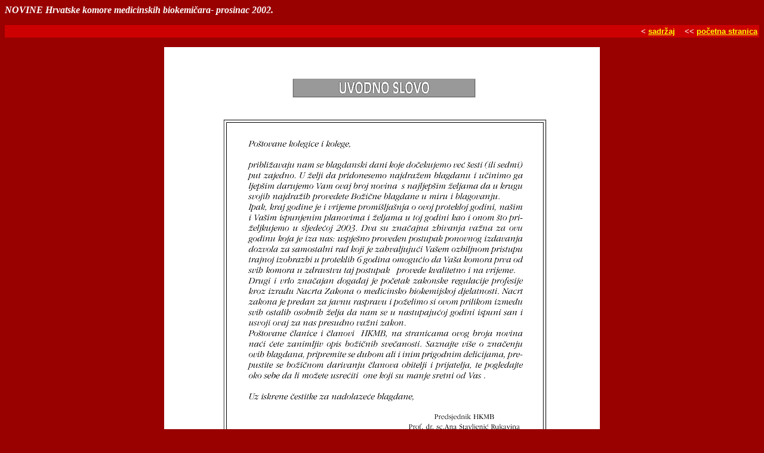

--- FILE ---
content_type: text/html
request_url: https://www.hkmb.hr/dokumenti/novine-hkmb/novine10/uvodno.html
body_size: 252
content:
<html>
<head>
<title>Novine 10 - Uvod</title>
<meta http-equiv="Content-Type" content="text/html; charset=windows-1250">
</head>

<body bgcolor="#990000" text="#FFFFFF" link="#FFFF00" vlink="#FFFF00" alink="#FF9900">
<p><i><b><font face="Georgia, Times New Roman, Times, serif">NOVINE Hrvatske komore 
  medicinskih biokemičara- prosinac 2002.</font></b></i></p>
<table width="100%" border="0" bgcolor="#CC0000">
  <tr>
    <td>
      <div align="right"><font face="Verdana, Arial, Helvetica, sans-serif"><b><font size="2" color="#FFFFFF">&lt;</font><font size="2"> 
        <a href="sadrzaj.htm">sadržaj</a><font color="#CC0000">...</font> &lt;&lt; 
        <a href="../../index.htm">početna stranica</a></font></b></font></div>
    </td>
  </tr>
</table>
<p align="center"><img src="uvodno.gif" width="730" height="809"></p>
<table width="100%" border="0" bgcolor="#CC0000">
  <tr> 
    <td>
      <div align="right"><font face="Verdana, Arial, Helvetica, sans-serif"><b><font size="2" color="#FFFFFF">&lt;</font><font size="2"> 
        <a href="sadrzaj.htm">nazad</a><font color="#CC0000">...</font> <a href="sadrzaj.htm">sadržaj</a></font><font face="Verdana, Arial, Helvetica, sans-serif"><b><font size="2"><font color="#CC0000">...</font> 
        </font></b></font><font size="2"><a href="04.html">naprijed</a> &gt;</font></b></font></div>
    </td>
  </tr>
</table>
</body>
</html>
